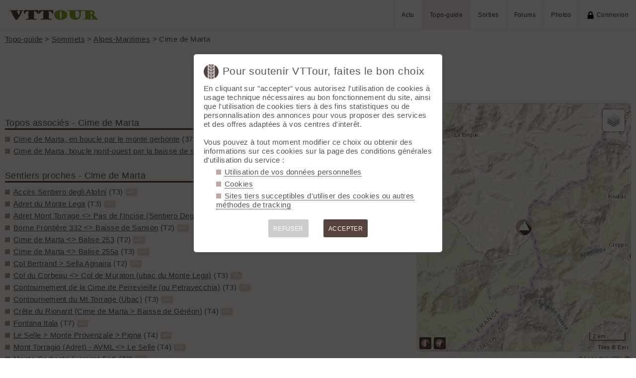

--- FILE ---
content_type: text/html; charset=UTF-8
request_url: https://vttour.fr/sommets/1764
body_size: 4818
content:
<!DOCTYPE html>
<html lang="fr">
<head>
<meta charset="utf-8">
<title>Cime de Marta à VTT - VTTour</title>
<meta name="viewport" content="width=device-width" />
<meta name="theme-color" content="#f4f1f0">
<link rel="apple-touch-icon" href="/img/logoSquare.png">
<link rel="apple-touch-startup-image" href="/img/logoPicto.png">

<style type='text/css'>@import '/leaflet/style.css?v=1680036479';</style>
<style type="text/css">@import "/inc/style.css?v=1746956143";</style>

<script src="/main.js?v=1746956386"></script>
<script>if (window.location.hash == "#_=_") window.history.replaceState('', '', window.location.href.split('#')[0]);</script>

<script>if('serviceWorker' in navigator) navigator.serviceWorker.register('/sw.js');</script><link rel='manifest' href='/manifest.json'>
</head>
<body  onload='gojs()'>
<div id="top"></div><div id="masque" onClick="hideBox();"></div>

<div id="masque_photo" onClick="hidePhoto();"></div><div id="grandephoto"></div>

<div id="bandeau_top">

<div style="float: right; height: 100%;"><a class="lien_menu www" href="/actu/" title="Actu">Actu</a><a class="lien_menu www active" href="/topos/" title="Topo-guide">Topo-guide</a><a class="lien_menu www" href="/sorties/" title="Sorties">Sorties</a><a class="lien_menu www" href="/forums/">Forums</a><a class="lien_menu www" href="/photos/">Photos</a><span class="lien_menu www"  onclick="switchConnect('box_login')"><img src="/img/cadenas.png" alt="" style="width: 15px;margin-right: 5px;" />Connexion</span><div id="bouton_menu" class="lien_menu mmm"><img id="bouton_menu_img" src="/img/menu.png" alt="" /></div></div>
<a id="logo" title="VTTour, 100% VTT" href="/"><img src="/img/vttour.png" alt="VTTour, 100% VTT" /></a>
</div>

<div id="menu_mobile">
	<ul>
		<li ><a href="/">Accueil</a></li>
		<li ><a href="/actu/">Actu</a></li>
		<li class="active"><a href="/topos/">Topo-guide</a></li>
		<li ><a href="/sorties/">Sorties</a></li>
		<li ><a href="/forums/">Forums</a></li>
		<li ><a href="/photos/">Photos</a></li>
				<li ><span onclick="switchConnect('box_login')"><img src="/img/cadenas.png" alt="" style="width: 15px;margin-right: 5px;" />Connexion</span></li>
					
	</ul>
</div>


<div id="bandeau_none" style="height: 70px;"></div>
<script>kign='';document.getElementById("bouton_menu").addEventListener("click", ouvremenu, false);</script>


<div id="box_inscr" class="box" style="top: -400px">
<img src="/img/x.png" style="cursor: pointer;width: 15px;position: relative;top: -5px; right: -5px;float: right;" alt="" onclick="hideBox()" />
<div id="txtInscOublipass" style="font-size: 1.5em;letter-spacing: 0.05em;color: #555;">Inscription</div>

<div style="letter-spacing: 0.05em;color: #555;margin: 10px 0;">Entrez votre email et récupérez votre mot de passe dans votre boite</div>

		
<input type="email" autocomplete="email" style="color:#555;background: #fff;padding: 5px 8px;margin: 0;border: 0;" id="email_inscr" name="email_inscr" size="22"  placeholder="Email" /><input type="text" id="hpseudo_inscr" name="hpseudo_inscr" class="hField" /> <input type="submit" style="margin: 0px; padding: 5px 15px;cursor: pointer;" value="Go" onclick="certifiedData();return false;" /><img id="img_inscr" style="display: none;vertical-align: middle; margin-left: 5px;width: 20px;" src="/img/wait.gif" alt="..." /><div id="alert_inscr" class="alerte"></div>
		
		
<div style="letter-spacing: 0.05em;color: #555;margin: 20px 0;">Ou</div>
		
<div style="margin: 10px auto;text-align: center;"><div style="display: inline;" onclick="googleSignIn('/sommets/1764')"><img onmouseover="this.style.filter='brightness(1.1)';" onmouseout="this.style.filter='brightness(1)';" style="cursor: pointer;height: 25px;margin-right: 10px;box-shadow: 0px 0px 5px 0px rgba(0,0,0,0.2);" src="/img/googleSignIn.png" alt="" /></div><div style="display: inline;" onclick="facebookConnexion('/sommets/1764')"><img onmouseover="this.style.filter='brightness(1.1)';" onmouseout="this.style.filter='brightness(1)';" style="cursor: pointer;height: 25px;margin-right: 10px;box-shadow: 0px 0px 5px 0px rgba(0,0,0,0.2);" src="/img/facebookConnexion.png" alt="" /></div></div>
		

		<div style="text-align: right;margin: 25px 10px 5px 10px;"><a href="javascript:void(0);" onclick="switchConnect('box_login');"><span id="txt_form">J'ai déjà un compte</span></a></div>
	
</div>

<div id="box_login" class="box">
<img src="/img/x.png" style="cursor: pointer;width: 15px;position: relative;top: -5px; right: -5px;float: right;" alt="" onclick="hideBox()" />
<div style="font-size: 1.5em;letter-spacing: 0.05em;color: #555;">Connexion</div>
		
		<div style="letter-spacing: 0.05em;color: #555;margin: 5px 0;">Entrez l'email et le mot de passe que vous avez reçu lors de votre inscription</div>
		<form method="post"><input type="email"  autocomplete ="email"  style="color:#555;background: #fff;padding: 5px 8px;margin: 0;border: 0;" id="email_login" name="email_login" size="25"  placeholder="Email" /> <input type="password" autocomplete ="current-password" style="color:#555;background: #fff;padding: 5px 8px;margin: 10px 0;border: 0;" id="pass_login" name="pass_login" size="25"  placeholder="Mot de passe" /> <input type="submit" style="display: block;margin: 10px auto;text-align: center; padding: 5px 30px;cursor: pointer;" value="Go" onclick="certifiedData();return false;" /></form><img id="img_login" style="display: none;vertical-align: 0;width: 20px;" src="/img/wait.gif" alt="..." /><div id="alert_login" class="alerte"></div><div style="text-align: right;margin: 25px 10px 5px 10px;"><a href="javascript:void(0);" onclick="switchConnect('box_inscr');"><span id="txt_form">Créer un compte</span></a> | <a href="javascript:void(0);" onclick="switchConnect('box_pass');"><span id="txt_form">Mot de passe oublié</span></a></div>
				
</div>

<div id="box_message" class="box"><img src="/img/x.png" onClick="hideBox()" style="cursor: pointer;width: 15px;position: relative;top: -5px; right: -5px;float: right;" alt=""/><div style="letter-spacing: 0.05em;color: #555;" id="box_message_txt"></div></div>

<div id="etat" title="cliquer pour supprimer"></div><div id="page">

	<p style="margin-top: 0;"><a href="/topos/">Topo-guide</a> > <a href="/sommets/">Sommets</a> > <a href="/sommets/alpes-maritimes">Alpes-Maritimes</a> > Cime de Marta</p>
	<h1 id="txt_accueil"><img src="/img/sommet.png" style="width: calc(20px + 1.5vw);margin-right: 10px;" alt="">
		Cime de Marta (Alpes Ligures, 2135m)	</h1>


	<main>
		<h2 style="margin-top: 30px;">Topos associés - Cime de Marta</h2><ul class="carre"><li><a href="/topos/2163">Cime de Marta, en boucle par le monte gerbonte</a> (37 km /  1450 m / T3)<span id="t2163" class="snipetGPX" title="Afficher/Masquer">GPX</span><img src="/img/valid.png" id="vt2163" style="width: 15px; display: none;" /></li><li><a href="/topos/2269">Cime de Marta, boucle nord-ouest par la baisse de sanson</a> (29 km /  1360 m / T4)<span id="t2269" class="snipetGPX" title="Afficher/Masquer">GPX</span><img src="/img/valid.png" id="vt2269" style="width: 15px; display: none;" /></li></ul><h2 style="margin-top: 30px;">Sentiers proches - Cime de Marta</h2><ul class="carre"><li><a href="/sentiers/14832">Accès Sentiero degli Alplini</a> (T3)<span id="s14832" class="snipetGPX" title="Afficher/Masquer">GPX</span><img src="/img/valid.png" id="vs14832" style="width: 15px; display: none;" /></li><li><a href="/sentiers/2561">Adret du Monte Lega</a> (T3)<span id="s2561" class="snipetGPX" title="Afficher/Masquer">GPX</span><img src="/img/valid.png" id="vs2561" style="width: 15px; display: none;" /></li><li><a href="/sentiers/5489">Adret Mont Torrage &lt;&gt; Pas de l'Incise (Sentiero Degli Alpini - Amont)</a> (T7)<span id="s5489" class="snipetGPX" title="Afficher/Masquer">GPX</span><img src="/img/valid.png" id="vs5489" style="width: 15px; display: none;" /></li><li><a href="/sentiers/5573">Borne Frontière 332 &lt;&gt; Baisse de Sanson</a> (T2)<span id="s5573" class="snipetGPX" title="Afficher/Masquer">GPX</span><img src="/img/valid.png" id="vs5573" style="width: 15px; display: none;" /></li><li><a href="/sentiers/5574">Cime de Marta &lt;&gt; Balise 253</a> (T2)<span id="s5574" class="snipetGPX" title="Afficher/Masquer">GPX</span><img src="/img/valid.png" id="vs5574" style="width: 15px; display: none;" /></li><li><a href="/sentiers/5571">Cime de Marta &lt;&gt; Balise 255a</a> (T3)<span id="s5571" class="snipetGPX" title="Afficher/Masquer">GPX</span><img src="/img/valid.png" id="vs5571" style="width: 15px; display: none;" /></li><li><a href="/sentiers/2559">Col Bertrand &gt; Sella Agnaira</a> (T2)<span id="s2559" class="snipetGPX" title="Afficher/Masquer">GPX</span><img src="/img/valid.png" id="vs2559" style="width: 15px; display: none;" /></li><li><a href="/sentiers/128">Col du Corbeau &lt;&gt; Col de Muraton (ubac du Monte Lega)</a> (T3)<span id="s128" class="snipetGPX" title="Afficher/Masquer">GPX</span><img src="/img/valid.png" id="vs128" style="width: 15px; display: none;" /></li><li><a href="/sentiers/127">Contournement de la Cime de Peïrevieille (ou Petravecchia)</a> (T3)<span id="s127" class="snipetGPX" title="Afficher/Masquer">GPX</span><img src="/img/valid.png" id="vs127" style="width: 15px; display: none;" /></li><li><a href="/sentiers/5490">Contournement du Mt Torrage (Ubac)</a> (T3)<span id="s5490" class="snipetGPX" title="Afficher/Masquer">GPX</span><img src="/img/valid.png" id="vs5490" style="width: 15px; display: none;" /></li><li><a href="/sentiers/595">Crête du Rionard (Cime de Marta &gt; Baisse de Géréon)</a> (T4)<span id="s595" class="snipetGPX" title="Afficher/Masquer">GPX</span><img src="/img/valid.png" id="vs595" style="width: 15px; display: none;" /></li><li><a href="/sentiers/14831">Fontana Itala</a> (T7)<span id="s14831" class="snipetGPX" title="Afficher/Masquer">GPX</span><img src="/img/valid.png" id="vs14831" style="width: 15px; display: none;" /></li><li><a href="/sentiers/10700">Le Selle &gt; Monte Provenzale &gt; Pigna</a> (T4)<span id="s10700" class="snipetGPX" title="Afficher/Masquer">GPX</span><img src="/img/valid.png" id="vs10700" style="width: 15px; display: none;" /></li><li><a href="/sentiers/10358">Mont Torragio (Adret) - AVML &lt;&gt; Le Selle</a> (T4)<span id="s10358" class="snipetGPX" title="Afficher/Masquer">GPX</span><img src="/img/valid.png" id="vs10358" style="width: 15px; display: none;" /></li><li><a href="/sentiers/8289">Monte Gerbonte (versant Est)</a> (T3)<span id="s8289" class="snipetGPX" title="Afficher/Masquer">GPX</span><img src="/img/valid.png" id="vs8289" style="width: 15px; display: none;" /></li><li><a href="/sentiers/126">Monte Grai &gt; Refuge Alavena</a> (T4)<span id="s126" class="snipetGPX" title="Afficher/Masquer">GPX</span><img src="/img/valid.png" id="vs126" style="width: 15px; display: none;" /></li><li><a href="/sentiers/3986">Pas de Colle Ardente &lt;&gt; ND des Fontaines (par les Fraches)</a> (T4)<span id="s3986" class="snipetGPX" title="Afficher/Masquer">GPX</span><img src="/img/valid.png" id="vs3986" style="width: 15px; display: none;" /></li><li><a href="/sentiers/5576">Piste contournant la Cime de Durasca &lt;&gt; Baisse de Géréon (GR52A)</a> (T3)<span id="s5576" class="snipetGPX" title="Afficher/Masquer">GPX</span><img src="/img/valid.png" id="vs5576" style="width: 15px; display: none;" /></li><li><a href="/sentiers/5572">Piste de la Tête de la Nava</a> (T1)<span id="s5572" class="snipetGPX" title="Afficher/Masquer">GPX</span><img src="/img/valid.png" id="vs5572" style="width: 15px; display: none;" /></li><li><a href="/sentiers/2562">Piste de Muratone</a> (T1)<span id="s2562" class="snipetGPX" title="Afficher/Masquer">GPX</span><img src="/img/valid.png" id="vs2562" style="width: 15px; display: none;" /></li><li><a href="/sentiers/10356">Poggio d'Avigna &gt; Poggio del Grillo</a> (T4)<span id="s10356" class="snipetGPX" title="Afficher/Masquer">GPX</span><img src="/img/valid.png" id="vs10356" style="width: 15px; display: none;" /></li><li><a href="/sentiers/13303">Poggio Tenarda</a> (T3)<span id="s13303" class="snipetGPX" title="Afficher/Masquer">GPX</span><img src="/img/valid.png" id="vs13303" style="width: 15px; display: none;" /></li><li><a href="/sentiers/11390">Préarba &gt; Buggio</a> (T4)<span id="s11390" class="snipetGPX" title="Afficher/Masquer">GPX</span><img src="/img/valid.png" id="vs11390" style="width: 15px; display: none;" /></li><li><a href="/sentiers/10331">Sentiero Innamorati</a> (T7)<span id="s10331" class="snipetGPX" title="Afficher/Masquer">GPX</span><img src="/img/valid.png" id="vs10331" style="width: 15px; display: none;" /></li><li><a href="/sentiers/2472">Tête de la Nava-Baisse de Géréon par le Col d'Afel</a> (T7)<span id="s2472" class="snipetGPX" title="Afficher/Masquer">GPX</span><img src="/img/valid.png" id="vs2472" style="width: 15px; display: none;" /></li><li><a href="/sentiers/10357">Traversée Le Selle &lt;&gt; Poggio d'Avigna</a> (T3)<span id="s10357" class="snipetGPX" title="Afficher/Masquer">GPX</span><img src="/img/valid.png" id="vs10357" style="width: 15px; display: none;" /></li></ul>		
	</main>

	<aside>
		<div style="position: relative">
			<div id="Lmap"></div>
			<div style="position: absolute; bottom: 5px;z-index: 1000;"><div id="showsentiers" style="cursor: pointer;" onclick="show('sentiers');" class="plusBtn"><img src="/img/sentier.png" style="width: 16px;" /></div><div id="showtopos" style="cursor: pointer;" onclick="show('topos');" class="plusBtn"><img src="/img/topo.png" style="width: 16px;" /></div></div>
		</div>
		<a href="https://www.geoportail.gouv.fr/carte?c=7.6576,44.0181&z=15&l0=GEOGRAPHICALGRIDSYSTEMS.MAPS:WMTS(1)&permalink=yes"  style="text-decoration: none;font-size: 0.8em;display: block; float: right;margin-bottom: 10px;line-height: 1.8em;" title="Voir la carte IGN sur le géoportail">Géoportail IGN <img src="/img/vers.png" style="width: 15px; vertical-align: middle" alt="" /></a>		<script src="/leaflet/script.js?v=1680036479"></script>
		<script src="/leaflet/leaflet_lib.js?v=1710609615"></script>
		<script type="text/javascript">
		var marker = [];var traces = [];var boundTraces = [];
		var markersCluster = new L.MarkerClusterGroup({spiderfyOnMaxZoom: false,showCoverageOnHover: false, maxClusterRadius: 40});

		// go !
		function gojs() {
			affichemap ('Lmap', 44.0181, 7.6576, 12);
			
			// listener GPX
						var liste = __('.snipetGPX');
			if(liste.length) for(var i = 0;i<liste.length;i++) {
				liste[i].addEventListener('click',afficherTrace);
				}
			affiche_marqueur (44.0181, 7.6576, 'sommet', 'Cime de Marta', '<div class="bulle_t">Cime de Marta</div><div class="bulle_i">2135 m</div><div class="bulle_i">Alpes Ligures</div>', '32', '32');
			}

		</script>
	</aside>
	
</div>



<div id="footer">


<div id="btnPageUp" style="text-align: center;"><a href="#top"><img src="/img/up.png" alt="⬆️" style="margin: -10px 0;width: 50px;opacity: 0.2;" title="up" /></a></div>

<p>&copy; 2026 VTTour <a href="/forums/125559">Aide</a> <a href="/confidentialite">Confidentialité</a> <a href="/api/">API</a> <a href="/contribuer">Contribuez</a> <a href="/mailto.php?id=admin" onclick="window.open('/mailto.php?id=admin','mailto','scrollbars=no,width=500,height=400');return false;">Contact admin</a> 





<div id="reseaux_footer"><a href="https://www.strava.com/clubs/147930"><img src="/img/strava.png" alt="Strava" title="Rejoignez-nous sur Strava" /></a><a href="https://www.facebook.com/61551894270380/"><img src="/img/facebook.png" alt="Facebook" title="Suivez-nous sur Facebook" /></a><a href="https://www.instagram.com/vttourfr/"><img src="/img/instagram.png" alt="twitter" title="Suivez-nous sur Instagram" /></a><a href="https://skitour.fr"><img src="/img/skitour.png" alt="Skitour" title="Ski de randonnée" /></a><a href="https://rideout.fr"><img src="/img/rideout.png" alt="RideOut" title="RideOut, les plus beaux itinéraires à vélo" /></a><a href="https://www.visugpx.com"><img src="/img/visugpx.png" alt="VisuGPX" title="Tracez vos itinéraires sur VisuGPX" /></a></div>


</div><div id='box_coo'><div style="font-size: 1.4em;"><img src="/img/logoPicto.png" alt="" style="width: 30px;margin-right: 8px;"/>Pour soutenir VTTour, faites le bon choix</div><div id='texte_consentement' style='margin-top: 10px;'>En cliquant sur "accepter" vous autorisez l'utilisation de cookies à usage technique nécessaires au bon fonctionnement du site, ainsi que l'utilisation de cookies tiers à des fins statistiques ou de personnalisation des annonces pour vous proposer des services et des offres adaptées à vos centres d'interêt.<br /><br />Vous pouvez à tout moment modifier ce choix ou obtenir des informations sur ces cookies sur la page des conditions générales d'utilisation du service :<ul style="margin-left: 25px;" class="carre"><li style="margin-bottom: 5px;"><a style="color: #555;text-decoration: none; border-bottom: 1px dotted #000;" href="/confidentialite#donnees-personnelles">Utilisation de vos données personnelles</a></li><li style="margin-bottom: 5px;"><a style="color: #555;text-decoration: none; border-bottom: 1px dotted #000;" href="/confidentialite#cookies">Cookies</a></li><li style="margin-bottom: 5px;"><a style="color: #555;text-decoration: none; border-bottom: 1px dotted #000;" href="/confidentialite#sites-tiers">Sites tiers succeptibles d'utiliser des cookies ou autres méthodes de tracking</a></li></ul></div><div style='margin-top: 10px;font-size: 0.8em; text-align: center;'><div style="cursor: pointer;display: inline-block; margin: 10px 15px; padding: 10px;height: 36px; line-height: 18px; border-radius: 3px;color: #fff; background-color: #ccc;" onclick="coo(0);">REFUSER</div><div style="cursor: pointer;display: inline-block; margin: 10px 15px; padding: 10px;height: 36px; line-height: 18px; border-radius: 3px;color: #fff; background-color: #55433c;" onclick="coo(1);">ACCEPTER</div></div></div><script>if(navigator.cookieEnabled && getCookie('coo_rgpd')=='') affiche_consentement();</script></body>
</html>